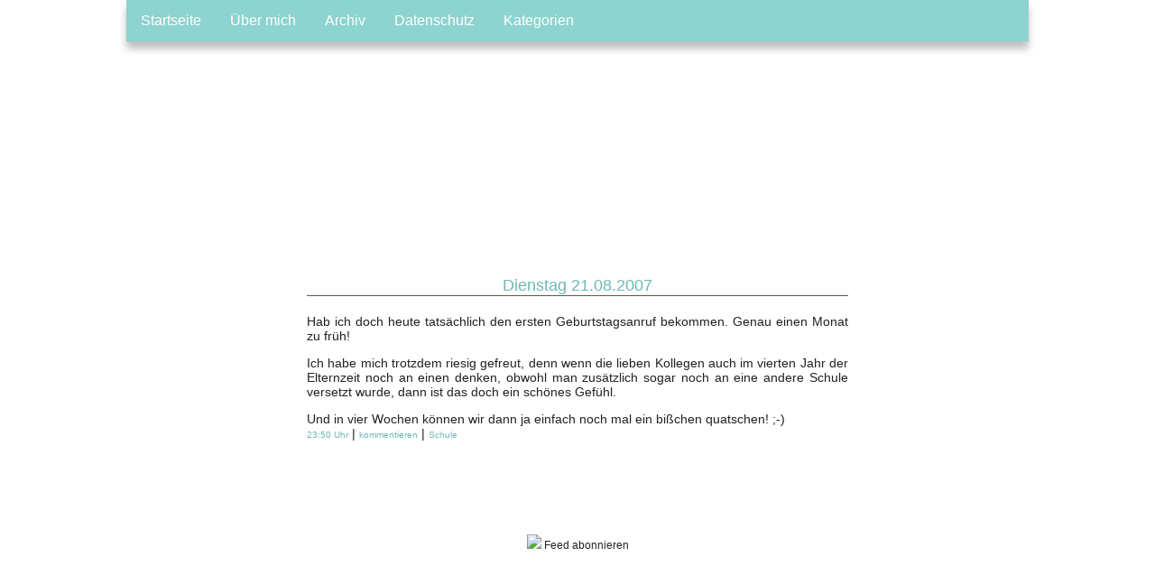

--- FILE ---
content_type: text/html;charset=utf-8
request_url: http://tanjas-traumberg.de/index.jsp?id=1582
body_size: 1320
content:




<html>
<head>
 <style type="text/css" media="all">@import "style2.css";</style>
 <title>Tanjas Traumberg</title>
<META name="ROBOTS" content="NOARCHIVE">
<META name="verify-v1" content="+lKZ5rvnIVxYkMoBtmRcoYUfB1L4exw8fQoAjnKbTA4=" />
<meta http-equiv="Content-Type" content="text/html; charset=UTF-8">
<link rel="alternate" type="application/rss+xml" title="RSS" href="http://www.tanjas-traumberg.de/rss.xml" />
<LINK REL="SHORTCUT ICON" HREF="/favicon.ico">
</head>

<body>















<!-- host4eu -->

<div id="main">

<!--
<div id="header">
 Tanjas Traumberg
</div>

<div id="menu">
 <a title="Aktuell" href="index.jsp">Aktuell</a> |
 <a title="&Uuml;ber mich" href="about.jsp">&Uuml;ber mich</a>  
</div>
-->



<div id="klammer">
<div id="bildlogo">
</div>
<div class="navbar">
  <a href="/">Startseite</a>
  <a href="about.jsp">&Uuml;ber mich</a>
  <a href="archiv.jsp">Archiv</a>
  <a href="datenschutz.jsp">Datenschutz</a>
 <div class="dropdown">
    <button class="dropbtn">Kategorien 
      <i class="fa fa-caret-down"></i>
    </button>
    <div class="dropdown-content">
<a href="index.jsp?cat=daily">Dies und Das</a><br>
<a href="index.jsp?cat=kc">kreatives Chaos</a><br>
<a href="index.jsp?cat=kueche">Gruss aus der K&uuml;che</a><br>
<a href="index.jsp?cat=mmi">Mittwochs mag ich</a><br>
<a href="index.jsp?cat=Montagsmacher">Montagsmacher</a><br>
<a href="index.jsp?cat=notiz">Notiz an mich</a><br>
<a href="index.jsp?cat=unterwegs">Unterwegs</a><p>
    </div>
  </div> 
</div>

<div id="content">
   

 
   
  <div class="day">
  <div class="date">Dienstag 21.08.2007</div>
 

 <div class="message">
 Hab ich doch heute tatsächlich den ersten Geburtstagsanruf bekommen. Genau einen Monat zu früh!
<p>
Ich habe mich trotzdem riesig gefreut, denn wenn die lieben Kollegen auch im vierten Jahr der Elternzeit noch an einen denken, obwohl man zusätzlich sogar noch an eine andere Schule versetzt wurde, dann ist das doch ein schönes Gefühl.
<p>
Und in vier Wochen können wir dann ja einfach noch mal ein bißchen quatschen! ;-)
 <br> 
 <a class="usch" style="border: 0;" title="permalink" href="index.jsp?id=1582">23:50 Uhr</a>
 | 
 <a class="usch" style="border: 0;" title="sag was" href="antwort.jsp?id=1582#comments">kommentieren</a>
 |
 <a class="usch" style="border: 0;" title="Schule"
    href="index.jsp?cat=Schule">Schule</a>
 </div>
 

 <div class="trenner">
 <br>
 </div>




</div> <!-- content -->
</div> <!-- klammer -->
</div> <!-- main -->


<br>
<a href="http://feeds.feedburner.com/traumberg?format=xml"><img border="0" src="images/feedicon.png"></a> Feed abonnieren<br>
<br>

</body>
</html>



